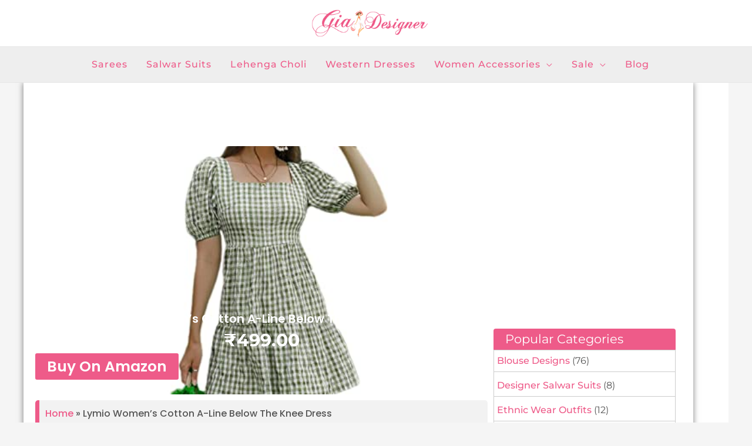

--- FILE ---
content_type: text/html; charset=UTF-8
request_url: https://giadesigner.in/wp-admin/admin-ajax.php
body_size: 389
content:
{"status":"valid","html":"","debug":"<div>Amazon API v5: <br \/>http status code = 401<br \/>http msg = [401] Client error: `POST https:\/\/webservices.amazon.in\/paapi5\/getitems` resulted in a `401 Unauthorized` response:\n{&quot;__type&quot;:&quot;com.amazon.paapi5#UnrecognizedClientException&quot;,&quot;Errors&quot;:[{&quot;Code&quot;:&quot;UnrecognizedClient&quot;,&quot;Message&quot;:&quot;The Access K (truncated...)\n<br \/>http x-amzn-RequestId = b4a2769b-9f8a-4948-8b00-155896179283<br \/>errcode = UnrecognizedClient<br \/>errmsg = The Access Key ID or security token included in the request is invalid.<br \/>Amazon API v5: similarityLookup is not yet implemented in amazon api v5!<\/div>"}

--- FILE ---
content_type: text/html; charset=utf-8
request_url: https://www.google.com/recaptcha/api2/aframe
body_size: 267
content:
<!DOCTYPE HTML><html><head><meta http-equiv="content-type" content="text/html; charset=UTF-8"></head><body><script nonce="oK4G7DLr4vxclZvKB2L4gw">/** Anti-fraud and anti-abuse applications only. See google.com/recaptcha */ try{var clients={'sodar':'https://pagead2.googlesyndication.com/pagead/sodar?'};window.addEventListener("message",function(a){try{if(a.source===window.parent){var b=JSON.parse(a.data);var c=clients[b['id']];if(c){var d=document.createElement('img');d.src=c+b['params']+'&rc='+(localStorage.getItem("rc::a")?sessionStorage.getItem("rc::b"):"");window.document.body.appendChild(d);sessionStorage.setItem("rc::e",parseInt(sessionStorage.getItem("rc::e")||0)+1);localStorage.setItem("rc::h",'1769770675061');}}}catch(b){}});window.parent.postMessage("_grecaptcha_ready", "*");}catch(b){}</script></body></html>

--- FILE ---
content_type: text/css
request_url: https://giadesigner.in/wp-content/uploads/elementor/css/post-50262.css?ver=1768719588
body_size: 1485
content:
.elementor-50262 .elementor-element.elementor-element-4e778149 > .elementor-element-populated{box-shadow:0px 0px 10px 0px rgba(0,0,0,0.5);margin:0px 0px 0px 0px;--e-column-margin-right:0px;--e-column-margin-left:0px;padding:0px 0px 0px 0px;}.elementor-50262 .elementor-element.elementor-element-384d093 > .elementor-widget-container{padding:10px 0px 0px 0px;}.elementor-50262 .elementor-element.elementor-element-62c324bb{margin-top:0px;margin-bottom:20px;padding:0px 20px 20px 20px;}.elementor-50262 .elementor-element.elementor-element-65dd4428 > .elementor-element-populated, .elementor-50262 .elementor-element.elementor-element-65dd4428 > .elementor-element-populated > .elementor-background-overlay, .elementor-50262 .elementor-element.elementor-element-65dd4428 > .elementor-background-slideshow{border-radius:5px 5px 0px 0px;}.elementor-50262 .elementor-element.elementor-element-65dd4428 > .elementor-element-populated{padding:0px 0px 0px 0px;}.elementor-50262 .elementor-element.elementor-element-dcba248{--display:flex;--overlay-opacity:0.5;--padding-top:10%;--padding-bottom:0%;--padding-left:0%;--padding-right:0%;}.elementor-50262 .elementor-element.elementor-element-dcba248::before, .elementor-50262 .elementor-element.elementor-element-dcba248 > .elementor-background-video-container::before, .elementor-50262 .elementor-element.elementor-element-dcba248 > .e-con-inner > .elementor-background-video-container::before, .elementor-50262 .elementor-element.elementor-element-dcba248 > .elementor-background-slideshow::before, .elementor-50262 .elementor-element.elementor-element-dcba248 > .e-con-inner > .elementor-background-slideshow::before, .elementor-50262 .elementor-element.elementor-element-dcba248 > .elementor-motion-effects-container > .elementor-motion-effects-layer::before{background-color:#000000C2;--background-overlay:'';}.elementor-50262 .elementor-element.elementor-element-dcba248:not(.elementor-motion-effects-element-type-background), .elementor-50262 .elementor-element.elementor-element-dcba248 > .elementor-motion-effects-container > .elementor-motion-effects-layer{background-position:center center;background-repeat:no-repeat;background-size:70% auto;}.elementor-50262 .elementor-element.elementor-element-dd550c7{--spacer-size:200px;}.elementor-widget-woocommerce-product-title .elementor-heading-title{font-family:var( --e-global-typography-primary-font-family ), lato;font-weight:var( --e-global-typography-primary-font-weight );color:var( --e-global-color-primary );}.elementor-50262 .elementor-element.elementor-element-9883efb > .elementor-widget-container{padding:5px 5px 5px 5px;}.elementor-50262 .elementor-element.elementor-element-9883efb{text-align:center;}.elementor-50262 .elementor-element.elementor-element-9883efb .elementor-heading-title{font-family:"Poppins", lato;font-weight:600;color:var( --e-global-color-53fc7fc3 );}.woocommerce .elementor-widget-woocommerce-product-price .price{color:var( --e-global-color-primary );font-family:var( --e-global-typography-primary-font-family ), lato;font-weight:var( --e-global-typography-primary-font-weight );}.elementor-50262 .elementor-element.elementor-element-e78f16e{text-align:center;}.woocommerce .elementor-50262 .elementor-element.elementor-element-e78f16e .price{color:var( --e-global-color-53fc7fc3 );font-family:"Montserrat", lato;font-size:20px;font-weight:400;}.elementor-widget-woocommerce-product-add-to-cart .added_to_cart{font-family:var( --e-global-typography-accent-font-family ), lato;font-weight:var( --e-global-typography-accent-font-weight );}.elementor-50262 .elementor-element.elementor-element-1dd90c9 .cart button, .elementor-50262 .elementor-element.elementor-element-1dd90c9 .cart .button{font-family:"Poppins", lato;font-size:25px;font-weight:600;background-color:var( --e-global-color-primary );transition:all 0.2s;}.elementor-50262 .elementor-element.elementor-element-1dd90c9{--view-cart-spacing:0px;}.elementor-50262 .elementor-element.elementor-element-1dd90c9 .quantity .qty{transition:all 0.2s;}.elementor-widget-heading .elementor-heading-title{font-family:var( --e-global-typography-primary-font-family ), lato;font-weight:var( --e-global-typography-primary-font-weight );color:var( --e-global-color-primary );}.elementor-50262 .elementor-element.elementor-element-8b56d44 > .elementor-widget-container{padding:10px 0px 0px 0px;}.elementor-50262 .elementor-element.elementor-element-8b56d44 .elementor-heading-title{font-family:"Poppins", lato;font-size:16px;font-weight:500;}.elementor-50262 .elementor-element.elementor-element-64024d81 > .elementor-widget-container{margin:0px 0px 0px 0px;padding:0px 0px 20px 0px;}.elementor-50262 .elementor-element.elementor-element-64024d81 .elementor-heading-title{font-size:18px;font-weight:600;color:#FFFFFF;}.elementor-50262 .elementor-element.elementor-element-3649a8f2{--alignment:left;--grid-side-margin:10px;--grid-column-gap:10px;--grid-row-gap:10px;--grid-bottom-margin:10px;}.elementor-50262 .elementor-element.elementor-element-3649a8f2 .elementor-share-btn__icon{--e-share-buttons-icon-size:20px;}.elementor-50262 .elementor-element.elementor-element-3649a8f2 .elementor-share-btn__title{font-family:"Lato", lato;}.elementor-50262 .elementor-element.elementor-element-f90725c > .elementor-widget-container{padding:20px 0px 0px 0px;}.woocommerce .elementor-50262 .elementor-element.elementor-element-6daf90ce .woocommerce-product-details__short-description{color:var( --e-global-color-secondary );font-family:var( --e-global-typography-secondary-font-family ), lato;font-weight:var( --e-global-typography-secondary-font-weight );}.elementor-widget-woocommerce-product-content{color:var( --e-global-color-text );font-family:var( --e-global-typography-text-font-family ), lato;font-weight:var( --e-global-typography-text-font-weight );}.elementor-50262 .elementor-element.elementor-element-5a28e395{margin-top:10px;margin-bottom:0px;padding:0% 0% 0% 0%;}.elementor-50262 .elementor-element.elementor-element-4b97612e > .elementor-element-populated{box-shadow:0px 0px 10px 0px rgba(0,0,0,0.5);padding:0px 0px 0px 0px;}.elementor-50262 .elementor-element.elementor-element-48529fdc{padding:0px 0px 20px 0px;}.elementor-50262 .elementor-element.elementor-element-22c78835 > .elementor-widget-container{margin:0% 0% 2% 0%;}.elementor-50262 .elementor-element.elementor-element-22c78835 .elementor-heading-title{font-weight:600;color:#FFFFFF;}.elementor-widget-woocommerce-product-related.elementor-wc-products ul.products li.product .woocommerce-loop-product__title{color:var( --e-global-color-primary );}.elementor-widget-woocommerce-product-related.elementor-wc-products ul.products li.product .woocommerce-loop-category__title{color:var( --e-global-color-primary );}.elementor-widget-woocommerce-product-related.elementor-wc-products ul.products li.product .woocommerce-loop-product__title, .elementor-widget-woocommerce-product-related.elementor-wc-products ul.products li.product .woocommerce-loop-category__title{font-family:var( --e-global-typography-primary-font-family ), lato;font-weight:var( --e-global-typography-primary-font-weight );}.woocommerce .elementor-widget-woocommerce-product-related.elementor-wc-products .products > h2{color:var( --e-global-color-primary );font-family:var( --e-global-typography-primary-font-family ), lato;font-weight:var( --e-global-typography-primary-font-weight );}.elementor-widget-woocommerce-product-related.elementor-wc-products ul.products li.product .price{color:var( --e-global-color-primary );font-family:var( --e-global-typography-primary-font-family ), lato;font-weight:var( --e-global-typography-primary-font-weight );}.elementor-widget-woocommerce-product-related.elementor-wc-products ul.products li.product .price ins{color:var( --e-global-color-primary );}.elementor-widget-woocommerce-product-related.elementor-wc-products ul.products li.product .price ins .amount{color:var( --e-global-color-primary );}.elementor-widget-woocommerce-product-related.elementor-wc-products ul.products li.product .price del{color:var( --e-global-color-primary );}.elementor-widget-woocommerce-product-related.elementor-wc-products ul.products li.product .price del .amount{color:var( --e-global-color-primary );}.elementor-widget-woocommerce-product-related.elementor-wc-products ul.products li.product .price del {font-family:var( --e-global-typography-primary-font-family ), lato;font-weight:var( --e-global-typography-primary-font-weight );}.elementor-widget-woocommerce-product-related.elementor-wc-products ul.products li.product .button{font-family:var( --e-global-typography-accent-font-family ), lato;font-weight:var( --e-global-typography-accent-font-weight );}.elementor-widget-woocommerce-product-related.elementor-wc-products .added_to_cart{font-family:var( --e-global-typography-accent-font-family ), lato;font-weight:var( --e-global-typography-accent-font-weight );}.elementor-50262 .elementor-element.elementor-element-889fb59.elementor-wc-products ul.products li.product{text-align:center;border-style:solid;border-width:1px 1px 1px 1px;border-radius:5px;padding:5px 5px 5px 5px;background-color:#F1F1F1;border-color:#CCCCCC;}.elementor-50262 .elementor-element.elementor-element-889fb59.elementor-wc-products  ul.products{grid-column-gap:10px;grid-row-gap:10px;}.elementor-50262 .elementor-element.elementor-element-889fb59.elementor-wc-products ul.products li.product .woocommerce-loop-product__title, .elementor-50262 .elementor-element.elementor-element-889fb59.elementor-wc-products ul.products li.product .woocommerce-loop-category__title{font-size:16px;font-weight:600;}.elementor-50262 .elementor-element.elementor-element-889fb59.elementor-wc-products ul.products li.product .star-rating{font-size:0em;}.elementor-50262 .elementor-element.elementor-element-889fb59.elementor-wc-products ul.products li.product .price{color:#E46E6E;font-size:18px;font-weight:600;}.elementor-50262 .elementor-element.elementor-element-889fb59.elementor-wc-products ul.products li.product .price ins{color:#E46E6E;}.elementor-50262 .elementor-element.elementor-element-889fb59.elementor-wc-products ul.products li.product .price ins .amount{color:#E46E6E;}.elementor-50262 .elementor-element.elementor-element-889fb59.elementor-wc-products ul.products li.product .price del{color:#000000;}.elementor-50262 .elementor-element.elementor-element-889fb59.elementor-wc-products ul.products li.product .price del .amount{color:#000000;}.elementor-50262 .elementor-element.elementor-element-889fb59.elementor-wc-products ul.products li.product .price del {font-size:14px;font-weight:600;}.elementor-50262 .elementor-element.elementor-element-889fb59.elementor-wc-products ul.products li.product .button{color:#FFFFFF;background-color:#F82BA2;border-color:#FF7AC7;font-weight:500;border-style:solid;border-width:2px 2px 2px 2px;border-radius:5px 5px 5px 5px;padding:5px 40px 5px 40px;}.elementor-50262 .elementor-element.elementor-element-889fb59.elementor-wc-products ul.products li.product .button:hover{background-color:#FF7AC7;border-color:#F82BA2;}.elementor-50262 .elementor-element.elementor-element-889fb59.elementor-wc-products .added_to_cart{color:#FFFFFF;font-weight:500;}.elementor-50262 .elementor-element.elementor-element-889fb59.elementor-wc-products ul.products li.product:hover{box-shadow:0px 0px 10px 0px rgba(0,0,0,0.5);}.elementor-50262 .elementor-element.elementor-element-889fb59.elementor-wc-products ul.products li.product span.onsale{display:block;}@media(max-width:1024px){ .elementor-50262 .elementor-element.elementor-element-3649a8f2{--grid-side-margin:10px;--grid-column-gap:10px;--grid-row-gap:10px;--grid-bottom-margin:10px;}.elementor-50262 .elementor-element.elementor-element-889fb59.elementor-wc-products  ul.products{grid-column-gap:20px;grid-row-gap:40px;}}@media(max-width:767px){.elementor-50262 .elementor-element.elementor-element-4e778149 > .elementor-element-populated{padding:10px 10px 10px 10px;}.elementor-50262 .elementor-element.elementor-element-62c324bb{padding:0px 0px 0px 0px;}.elementor-50262 .elementor-element.elementor-element-9883efb .elementor-heading-title{font-size:30px;line-height:35px;}.elementor-50262 .elementor-element.elementor-element-e78f16e{text-align:center;}.woocommerce .elementor-50262 .elementor-element.elementor-element-e78f16e .price{font-size:10px;}.woocommerce .elementor-50262 .elementor-element.elementor-element-e78f16e .price ins{font-size:14px;} .elementor-50262 .elementor-element.elementor-element-3649a8f2{--grid-side-margin:10px;--grid-column-gap:10px;--grid-row-gap:10px;--grid-bottom-margin:10px;}.elementor-50262 .elementor-element.elementor-element-889fb59.elementor-wc-products  ul.products{grid-column-gap:20px;grid-row-gap:40px;}}@media(min-width:768px){.elementor-50262 .elementor-element.elementor-element-65dd4428{width:70%;}.elementor-50262 .elementor-element.elementor-element-638a9f5{width:30%;}}

--- FILE ---
content_type: text/css
request_url: https://giadesigner.in/wp-content/themes/gia/style.css?ver=1.0.0
body_size: 4372
content:
/**
Theme Name: gia
Author: Brainstorm Force
Author URI: http://wpastra.com/about/
Description: Astra is the fastest, fully customizable & beautiful theme suitable for blogs, personal portfolios and business websites. It is very lightweight (less than 50KB on frontend) and offers unparalleled speed. Built with SEO in mind, Astra comes with schema.org code integrated so search engines will love your site. Astra offers plenty of sidebar options and widget areas giving you a full control for customizations. Furthermore, we have included special features and templates so feel free to choose any of your favorite page builder plugin to create pages flexibly. Some of the other features: # WooCommerce Ready # Responsive # Compatible with major plugins # Translation Ready # Extendible with premium addons # Regularly updated # Designed, Developed, Maintained & Supported by Brainstorm Force. Looking for a perfect base theme? Look no further. Astra is fast, fully customizable and beautiful theme!
Version: 1.0.0
License: GNU General Public License v2 or later
License URI: http://www.gnu.org/licenses/gpl-2.0.html
Text Domain: gia
Template: astra
*/
.ast-sticky-below-shrink .ast-sticky-shrunk .site-logo-img img{max-width:200px;}
a{color:#ee5b89;}
#primary{margin:0px !important;}
.elementor-widget:not(:last-child){ margin-bottom:0px;}
body,p,.ast-single-post .entry-title, .page-title{color:#565656;}
.header-main-layout-1 .main-header-container{ width:1200px; margin:auto;}
.WooZone-country-check{display:none !important;}
.entry-content p{margin-bottom: 10px;}
.woocommerce-loop-product__title{text-overflow: ellipsis;/*white-space: nowrap;*/overflow: hidden;color:#565656  !important; background:transparent !important; height:40px;}
.astra-shop-summary-wrap{text-align:center;padding: 5px;}
.ast-disable-link{border-bottom:1px solid #ccc;padding-bottom: 5px;}
.ast-disable-link .menu-text{ font-size:18px; font-weight:500; color:#2e2e2e;}
.woocommerce div.product .product_title{font-size: 20px;line-height: 25px; text-transform:capitalize;}
.woocommerce ul.products li.product .woocommerce-loop-product__title, .woocommerce-page ul.products li.product .woocommerce-loop-product__title{font-size: 15px;font-weight: 600;}
.related .products .ast-woo-product-no-review{border: 1px solid #ccc;padding: 5px;border-radius:3px;}
.related .products .ast-woo-product-no-review:hover{box-shadow: 1px 1px #ccc;}
.WooZone-price-info{font-size:1px;}
.woocommerce div.product .product_title{ margin-bottom:0px !important; }
.product-page .WooZone-free-shipping,.product-page .WooZone-price-info{font-size:0px;}
.product-page p:empty {display: none;}
.product-page p{ margin-bottom:10px;}
.product-page .woocommerce-Price-amount bdi{font-size:30px; margin:0 5px;}
.woocommerce-Price-amount bdi{font-size:16px; margin:0 5px;}
.woocommerce-Price-amount{/*color:#ee5b89;*/font-weight: bold; font-size:16px;}
.woocommerce ul.products li.product .button{margin-top:0px;margin-bottom:0px;white-space: normal;line-height: 1.3;background: #ff9900;}
.single_add_to_cart_button{text-transform:capitalize;}
#masthead .ast-container, .ast-header-breadcrumb .ast-container { max-width:fit-content;    padding-left: 85px;    padding-right: 85px;}
.woocommerce ul.products li.product .button {background: #ff9900 !important;    padding: 5px 20px 8px 20px;}
.uael-woo-products-slider .slick-slide>div{ width:100%;border: 1px solid #ccc;    margin: 0 5px;}
.uael-woo-products-slider .slick-slide>div:hover{box-shadow: 0 0 11px rgba(0, 0, 0, 0.5) !important;transform: translate(0px, -6px);transition: box-shadow 0.3s ease 0s;}
.ast-separate-container .ast-article-post, .ast-separate-container .ast-article-single{padding:20px;}
.uael-woocommerce .uael-woo-products-summary-wrap{ text-align:center;}
.elementor-widget-uael-woo-products .uael-woocommerce .woocommerce-loop-product__title{color:#565656;}
#mega-menu-wrap-primary #mega-menu-primary > li.mega-menu-megamenu > ul.mega-sub-menu > li.mega-menu-item > a.mega-menu-link, #mega-menu-wrap-primary #mega-menu-primary > li.mega-menu-megamenu > ul.mega-sub-menu li.mega-menu-column > ul.mega-sub-menu > li.mega-menu-item > a.mega-menu-link { font-size: 13px;    /* border-bottom: 1px solid #ccc; */    margin-bottom: 5px;}
/*.ast-separate-container #primary, .ast-separate-container.ast-left-sidebar #primary, .ast-separate-container.ast-right-sidebar #primary, #secondary {margin:0em 5em;}*/
.pro-sidebar-box #categories-5{list-style:none;}
.pro-sidebar-box #categories-5 ul{border:1px solid #ccc;}
.pro-sidebar-box #categories-5 ul li,#categories-6 ul li{padding: 5px;border-bottom: 1px solid #ccc;margin-bottom: 5px;list-style:none;}
.pro-sidebar-box #categories-5 ul li:last-child,#categories-6 ul li:last-child{margin-bottom:0px !important; border:0px !important;}
.pro-sidebar-box .elementor-widget-container li{list-style:none;}
#categories-6 ul li a{padding-left:5px;}
#categories-6 nav{border:1px solid #ccc;}
#woocommerce_product_categories-3 .cat-parent,.cat-item-26984{display:none;}
#woocommerce_product_categories-3 .product-categories{border:1px solid #ccc;}
.elementor-50262 .elementor-element.elementor-element-889fb59.elementor-wc-products ul.products li.product .price ins{font-size: 20px;padding-left:15px;}
.ast-separate-container.ast-two-container.ast-right-sidebar #secondary{padding-left: 10px;}
.ast-separate-container.ast-two-container #secondary .widget{padding:0px;}
.ast-separate-container.ast-two-container #secondary .widget .product-categories{padding:15px;}
.widget{margin: 0 0 .8em 0;}
#secondary li{text-transform: uppercase;font-weight:700;margin-bottom: 1px;padding: 5px 20px;margin-top: 1px;border-bottom: 1px solid #ccc;}
.woocommerce nav.woocommerce-pagination{ text-align:center;}
.woocommerce .woocommerce-widget-layered-nav-list{overflow:auto;height:900px;margin-top:10px;}
.entry-meta, .entry-meta *{display:none;}
.woocommerce h2, .woocommerce-account h2,#categories-6 h2{padding: 5px 20px;background:#ee5b89;color: #fff;margin-bottom: 0px;border-radius: 4px 4px 0 0;font-size:21px;}
.ast-separate-container .ast-woocommerce-container{padding: 1.34em 1.67em;}
.woocommerce ul.products li.product.box-shadow-0.box-shadow-0-hover, .woocommerce-page ul.products li.product.box-shadow-0.box-shadow-0-hover{border: 1pt solid #ccc;padding: 10px;}
.woocommerce-page ul.products li.product.box-shadow-0.box-shadow-0-hover:hover{box-shadow: 1px 1px #ccc;}
.widget_product_categories h5{padding:10px;font-weight: 500;text-transform: capitalize;border-radius: 5px 5px 0 0;background:#ee5b89;}
.product-categories{margin:0px;}
.product-categories li,.woocommerce ul.product-categories>li:first-child{padding: 5px 15px !important;list-style: none;border-bottom: 1px solid #ccc;}
.ast-woo-sidebar-widget ul{padding:0 10px;}
.ast-woo-sidebar-widget h2{color:#fff !important;}
#woocommerce_layered_nav-12,#woocommerce_price_filter-1,#custom_html-2,#woocommerce_product_categories-4{box-shadow:0px 0px 10px 0px rgb(0 0 0 / 50%);}
.P-hover-box li:hover{box-shadow:0px 0px 10px 0px rgb(0 0 0 / 50%);}
#woocommerce_layered_nav-12 ul{padding:5px;}
#custom_html-2 .custom-html-widget{text-align:center;}
.product-box ul li{border:1px solid #ccc;box-shadow:0px 0px 10px 0px rgb(0 0 0 / 50%);}
#mega-menu-wrap-primary #mega-menu-primary > li.mega-menu-megamenu > ul.mega-sub-menu > li.mega-menu-item h4.mega-block-title, #mega-menu-wrap-primary #mega-menu-primary > li.mega-menu-megamenu > ul.mega-sub-menu li.mega-menu-column > ul.mega-sub-menu > li.mega-menu-item h4.mega-block-title {color: #555;    font-family: inherit;font-size: 13px; text-transform: uppercase; text-decoration: none; font-weight: BOLD;text-align: left; margin: 0px 0px 0px 0px;padding: 0px 0px 5px 0px;vertical-align: top;    display: block;    visibility: inherit;    border: 0;}
.woocommerce ul.products li.product .ast-woo-product-category, .woocommerce-page ul.products li.product .ast-woo-product-category, .woocommerce ul.products li.product .ast-woo-shop-product-description, .woocommerce-page ul.products li.product .ast-woo-shop-product-description {display: none;}
.term-description p{margin-bottom:20px;}
.main-header-menu .sub-menu .menu-link{padding:5px;}
/*.menu-head{border-bottom: 1px solid #ccc;margin-bottom: 15px;color: #565656;font-weight: 800;cursor: default; padding-bottom: 10px;}*/
.woocommerce ul.products li.product .button {background: #F788AB;}
.woocommerce ul li a{color:#ee5b89; font-weight:500;}
.woocommerce .widget_price_filter .price_slider_amount .button,.woocommerce .widget_price_filter .ui-slider .ui-slider-range, .woocommerce .widget_price_filter .ui-slider .ui-slider-handle{background:#ee5b89;}
.myy-grow{overflow:hidden;}
.elementor-image{overflow:hidden;}
.price_slider_wrapper{padding: 0 20px;margin-bottom: 20px;}
.price_slider{margin: 30px 0 30px 0;}
.image-card img { -webkit-transition: 0.4s ease; transition: 0.4s ease; } 
.image-card:hover img {-webkit-transform: scale(1.08); transform: scale(1.08);}
/*.page-id-48936 .elementor-image:before{content: ''; border: 2px solid #fff;z-index: 1;top: 10px;bottom: 10px;left: 10px;position: absolute;right: 10px;}*/
.middle-image .elementor-image img{height:555px;}
.link-list-box{margin:0px;}
.link-list-box li{display:inline-block;padding: 0 5px; margin: 0 5px;}
.footer-widget-area-inner section h2{ background:transparent; color:#2e2e2e; padding:0px; margin-bottom:10px; border-radius:none; font-size:18px;}
.cartpage{text-align:center; margin:20px 0;}
.cartpage a{font-size: 1.6em;line-height: 1.3;text-transform:uppercase;color: #d5648159;margin-right:10px;}
.cartpage span{margin-right:10px;}
.fa-chevron-right{font-size:24px;}
.cartpage a:hover{color: #d56481;}
.woocommerce-cart .current,.woocommerce-checkout .current{color: #4CC19A;}
.woocommerce-order-received .order{color: #4CC19A;}
.woocommerce-order-received .cartpage .current{color: #d5648159;}
.woocommerce-order{border-radius:15px; border:1px solid #ccc;}
.woocommerce-thankyou-order-received{font-size: 30px;margin: 10px 0;font-weight: 500;color:#d56481;}
.woocommerce-thankyou-order-details,.woocommerce-thankyou-order-received,.woocommerce-table--order-details,.woocommerce-order-downloads__title{padding:15px;font-family: 'Montserrat'; line-height:30px;font-size: 18px;font-weight: 600;}
.woocommerce ul.order_details li strong{font-weight:500;}
.woocommerce-order-details__title,.nobr{font-family: 'Montserrat';}
.woocommerce-table__product-name a,.download-product a{color:#d56481 !important;}
.selected{color:red;text-decoration:underlined;}
.in-active {color:black;text-decoration:none;}
.woocommerce-thankyou-order-details li{font-size:12px !important;color:#d56481 !important; font-weight:500;}
/*a[href*="cart"] {color:skyblue}
a[href*="checkout"] {color:#000;}
a[href^="/checkout/order-received/"] {color:#000;}
.woocommerce .checkout{padding: 0 2em;border-width:2px 2px 2px 2px;border-style: solid;border-color: #ebebeb; background: #ebebeb;}
#order_review_heading{padding: 15px 0px !important;}
#order_review{box-shadow:0 -1px 2px #333;margin-bottom:20px;}
.woocommerce-cart-form{}
.divider{position: relative;top: 1.5px;opacity: .35;margin: 0 .3em;font-weight: 300;}
*/
.woocommerce-notices-wrapper{display:none;}
.woocommerce-cart-form__contents .actions button{border:1px solid #d56481 !important;background:#d56481 !important;color:#fff !important;}
.woocommerce-billing-fields h3,#order_review_heading{font-size: 1.1em;overflow: hidden;padding-top: 10px;font-weight: bolder;text-transform: uppercase;}
.woocommerce-message,.woocommerce-error{font-family: 'Montserrat'; border:none;background:transparent;font-size: 16px;padding: 14px 54px 0px 50px;
    margin-bottom: 15px;}
.woocommerce-additional-fields{padding:0px !important;}
.e-show-coupon-form{color:#d56481 !important;}
.woocommerce-page.woocommerce-checkout #payment ul.payment_methods, .woocommerce.woocommerce-checkout #payment ul.payment_methods,#add_payment_method #payment div.payment_box, .woocommerce-cart #payment div.payment_box, .woocommerce-checkout #payment div.payment_box{margin-bottom:0px !important;}
.xmas-product-boxes .products li{border:1px solid #ccc; border-radius:4px;box-shadow:0 8px 60px 0 rgb(103 151 255 / 11%), 0 12px 90px 0 rgb(103 151 255 / 11%);}
.xmas-product-boxes .products li:hover{box-shadow:0 0 30px 0 rgb(0 0 0 / 15%)}
.blog-post-box h2, .blog-post-box h3,.rank-math-breadcrumb{background: #f2f2f2;padding: 5px;border-left: 7px solid #ee5b89;margin-bottom: 10px;border-radius: 5px 5px 5px 5px;}
.rank-math-breadcrumb p{margin:10px 0px 10px 5px;}
.amazon-table .heading{background:#ee5b89;color: #fff;text-align: center;}
.amazon-table td:odd{}
.amazon-table tr:nth-child(even) {background: #fafafa;}
.blog-post-box p{margin-bottom:10px;}
.blog-post-box h2{font-size: 22px;}
.blog-post-box h3{font-size: 18px;color:#ee5b89; padding:10px 0 10px 10px;}
.blog-post-box ul{list-style:none; padding-bottom:5px;margin:10px 10px 10px 15px;}
.blog-post-box ul li{text-transform: capitalize;line-height: 30px; line-height:30px;list-style:none;}
.blog-post-box ul li::before{content: '✓';padding-right: 15px;color:#ee5b89;font-weight:700;}
.blog-post-box h2{color:#ee5b89; padding:15px;font-weight: 500;box-shadow:0px 0px 10px 0px rgba(0,0,0,0.5); margin:15px 0px;}
.amazon-btn{background:#ff9900; color:#fff;border-radius:5px;padding: 5px 20px;}
.amazon-btn:hover{color:#fff; background:#ff6600;}
.amazon-offer{border-spacing:0px 1rem;border:0px;}
.amazon-offer img{width:80%;}
.amazon-offer tr{box-shadow: 0px 0px 10px 0px rgba(0,0,0,0.5);border-radius: 5px;}
.amazon-offer td:nth-child(1){width:40%; vertical-align:top; text-align:center;border-left: 1px solid #ccc;
    border-top: 1px solid #ccc;border-right: 0px;border-radius: 5px 0px 0px 5px;}
.amazon-offer td:nth-child(2){width:60%;vertical-align:top;padding: 15px;border-radius: 0px 5px 5px 0px;border-left: 0px;
    border-top: 1px solid #ccc;}
.amazon-offer td:nth-child(2) h2{text-transform: capitalize;text-shadow: 0px 0px 10px rgba(0,0,0,0.3); margin-bottom:15px; font-weight:500; background:transparent;border:0px;padding:5px 5px 5px 0; box-shadow:none;}
.amazon-offer td:nth-child(2) ul{list-style:none; padding-bottom:15px;}
.amazon-offer td:nth-child(2) ul li{text-transform: capitalize;line-height: 30px; line-height:30px;}
.amazon-offer td:nth-child(2) ul li::before{content: '✓';padding-right: 15px;color:#ee5b89;font-weight:700;}
.amazon-offer .amazon-btn{margin-bottom: 20px;text-align: center;}
.amazon-offer .amazon-btn a{background: #FEBD69;padding: 10px 30px;border-radius: 5px;color: #fff;}
.aff .wb-multiple-products{padding:0px;width: 100%;max-width: 100%;background: transparent;border: none;}
.aff .wb-multiple-products .wb-product{background:#fafafa; border-radius:5px;box-shadow:0px 0px 10px 0px rgba(0,0,0,0.5);padding: 20px}
.aff .wb-box .wb-right .wb-aditional-images{background-color:transparent;border:none;margin:5px auto;text-align: center; width:100%;}
.aff .wb-box .wb-left .wb-prod-image a img{width:200px;}
.aff .wb-multiple-products .wb-product h5 a{color:#0170b9; font-size:18px; line-height:30px;white-space:inherit;text-transform: capitalize;font-weight:600;height:30px;}
.aff .wb-box .wb-right{display:inline-grid;}
.aff .wb-box .wb-right h5{order:0;}
.aff .wb-box .wb-right .wb-description{order:3;}
.aff .wb-box .wb-right .wb-aditional-images{order:4;}
.aff .wb-box .wb-right .wb-price{order:1;}
.aff .wb-box .wb-right .wb-buy-amazon{order:2;}
.aff .wb-box .wb-right .wb-description p{font-size:16px;}
.aff .wb-box .wb-right .wb-aditional-images p,.top-google-ads .e-con-boxed{display:none;}
.aff .wb-box .wb-right .wb-price p{font-size:18px;}
.aff .wb-box .wb-right .wb-aditional-images a img{max-height:70px;}
.Product-list-item ul{ margin:0px;}
.Product-list-item ul li{list-style: none;display: inline-block;width:23.2%;border: 1px solid #ccc;padding: 10px;background: #fff;text-align: center;margin:0 10px 0 0;border-radius:5px;box-shadow:0 1px 3px rgba(3,0,71,.09);}
.Product-list-item ul li:before{content:" "}
.Product-list-item ul li img{}
.Product-list-item ul li .product-title{overflow: hidden; text-overflow: ellipsis; display: -webkit-box;-webkit-box-orient: vertical;/*height:50px; margin:20px 0;*/}
.Product-list-item ul li .product-title p{margin:20px 0; line-height:20px;}
.Product-list-item ul li .product-title .amazon-btn{background: #ff9900;padding: 5px 20px;border-radius: 5px;color:#fff;}
.Product-list-item ul li .product-title .amazon-btn:hover{background:#ff6600;}
.Product-list-item ul li .product-title p:empty {display:none;}
.terms-content h2,.terms-content h3{padding:10px 0;margin-bottom:0px;}
.offer-box h2{background: transparent;border: none;box-shadow: none;padding: 0;}
.offer-box ul li::before{padding:0px; content:'🌟🌸✅★';margin-right:10px;}
@media only screen and (max-width: 480px) {
	.Product-list-item ul li{width:47%; margin:0px 5px 10px 0;}
	.Product-list-item ul li img{height:250px;}
	.Product-list-item ul li .product-title p span{padding:5px 10px;}
}